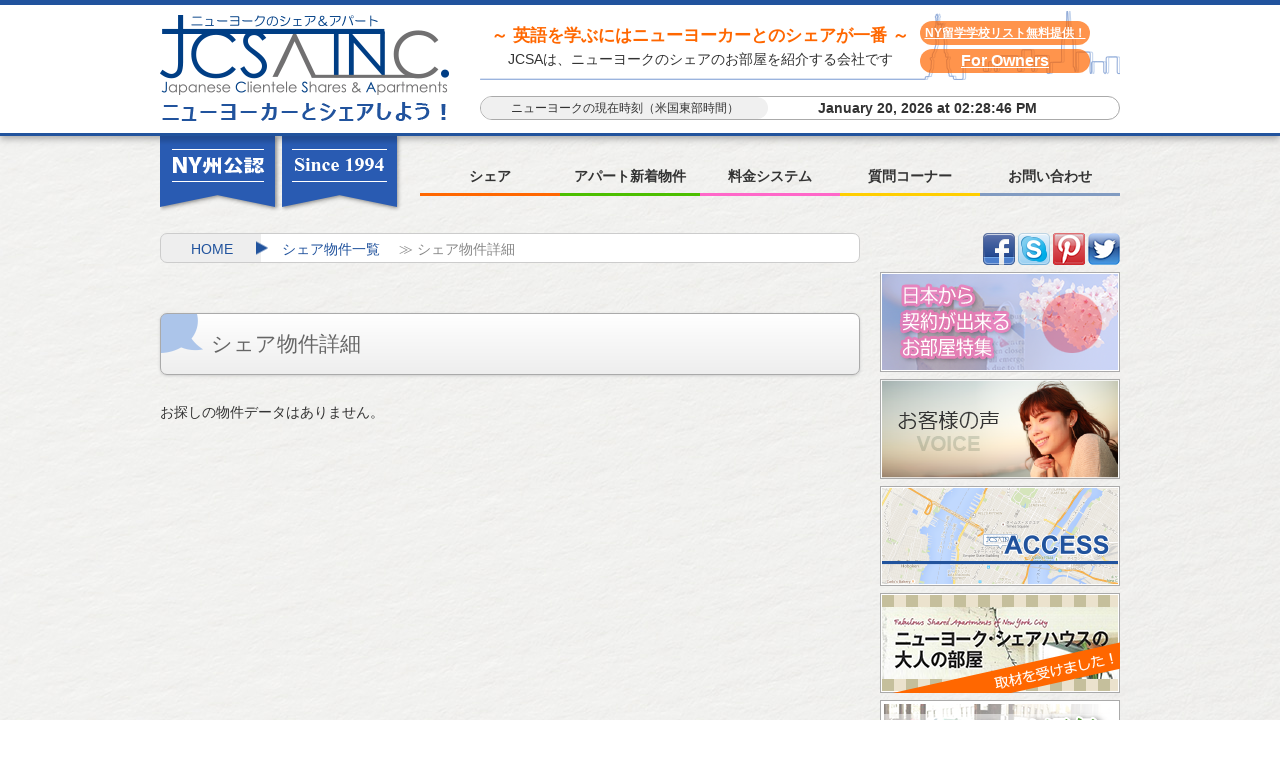

--- FILE ---
content_type: text/html; charset=UTF-8
request_url: http://jcsa.com/share/share_dtl.php?sid=18016
body_size: 4088
content:
<!DOCTYPE html>
<html lang="ja">
<head>
	<meta charset="UTF-8">
	<meta http-equiv="X-UA-Compatible" content="IE=edge">
	<meta name="viewport" content="width=device-width, initial-scale=1.0, user-scalable=0, minimum-scale=1.0, maximum-scale=1.0">
	<meta name="keywords" content="jcsa,アメリカ,ニューヨーク,NY,シェア,ルームシェア,ハウスシェア,share,アパート,apart,賃貸,不動産,物件,留学,出張,学生,住まい,日本人">
	<meta name="description" content="ニューヨークのお部屋探しを強力サポート！ご予算と目的にあった最適なお部屋がすぐに見つかります！留学やルームシェアによる英語学習はもちろん、賃貸に関する情報も。日本人スタッフが様々なニューヨーク生活のご相談に応じます。">
	<link rel="stylesheet" type="text/css" href="../css/style.css?1">
	<link rel="stylesheet" type="text/css" href="../css/jquery.slidemenu.css"/>
	<script type="text/javascript" src="http://ajax.googleapis.com/ajax/libs/jquery/1.7.1/jquery.js"></script>
	<script type="text/javascript" src="../js/jquery.slidemenu.js"></script>
	<script type="text/javascript" src="../js/smartRollover.js"></script>
	<script type="text/javascript" src="../js/jquery.droppy.js"></script>
	<script type="text/javascript" src="../js/ustime.js"></script>
	<script type="text/javascript" src="../js/mail.js"></script>
	
	<script type="text/javascript">
	$("#menu_button").slideMenu({main_contents: "#container"});
	$(function() {
		$("#nav").droppy();
	});
	$(function() {
	//ページ上部へ戻る
	$(".btn_top").click(function () {
		$('html,body').animate({ scrollTop: 0 }, 'fast');
		return false;
	});
	});
	$(function() {
	var topBtn = $('#page-top');	
	topBtn.hide();
	$(window).scroll(function () {
		if ($(this).scrollTop() > 100) {
			topBtn.fadeIn();
		} else {
			topBtn.fadeOut();
		}
	});
    topBtn.click(function () {
		$('body,html').animate({
			scrollTop: 0
		}, 500);
		return false;
    });
	});
	</script>
	<script src="../js/respond.src.js"></script>
	<!--[if lt IE 9]>
	<script src="../js/html5shiv-printshiv.js"></script>
	<![endif]-->
<script>
  (function(i,s,o,g,r,a,m){i['GoogleAnalyticsObject']=r;i[r]=i[r]||function(){
  (i[r].q=i[r].q||[]).push(arguments)},i[r].l=1*new Date();a=s.createElement(o),
  m=s.getElementsByTagName(o)[0];a.async=1;a.src=g;m.parentNode.insertBefore(a,m)
  })(window,document,'script','//www.google-analytics.com/analytics.js','ga');
  ga('create', 'UA-48792319-1', 'jcsa.com');
  ga('send', 'pageview');
</script>
	<title>シェア物件詳細 [JCSA INC.]</title>
</head>
<body onload="getDateET();ClockU();initialize();">
<!--▼FBLikeBoxScript-->

<div id="fb-root"></div>
<script>(function(d, s, id) {
  var js, fjs = d.getElementsByTagName(s)[0];
  if (d.getElementById(id)) return;
  js = d.createElement(s); js.id = id;
  js.src = "//connect.facebook.net/ja_JP/sdk.js#xfbml=1&version=v2.5";
  fjs.parentNode.insertBefore(js, fjs);
}(document, 'script', 'facebook-jssdk'));</script>

<!--▲FBLikeBoxScript-->
<!--▼SPmenu-->
<div id="slidemenu" class="sp" >
  <div id="slidemenu_contents">
    <ul id="slidemenu_list">
      <li><span>MENU</span></li>
			<li><a href="../index.php">HOME</a></li>
			<li><a href="../share/search.php">シェアサーチ</a></li>
			<li><a href="../share/share_new.php">シェア新着物件</a></li>
			<li><a href="../share/share_jp.php">日本から契約可能</a></li>
			<li><a href="../apart/apart_new.php">アパート新着物件</a></li>
			<li><a href="../price_share.php">料金システム（シェア）</a></li>
<!--			<li><a href="../price_apart.php">料金システム（賃貸アパート）</a></li>-->
			<li><a href="../question.php">質問コーナー</a></li>
			<li><a href="../voice.php">お客様の声</a></li>
			<li><a href="../access.php">アクセス</a></li>
			<li><a href="../NY/">ニューヨーク通信</a></li>
			<li><a href="../company.php">会社概要</a></li>
			<li><a href="../policy.php">プライバシーポリシー</a></li>
			<li><a href="../contact/contact.php">お問い合わせ</a></li>
			<li><a href="../owners.php">For Owners</a></li>
			<li><a href="../pdf/ad_201807.pdf">NY留学学校リスト無料提供！</a></li>
    </ul>
  </div>
</div>
<!--▲SPmenu-->
<!--▼container-->
<div id="container">
<!--▼header-->
<header>
	<div id="header" class="clearfix">
		<h1><a href="../index.php"><img class="head_logo" src="../images/head_logo.png" alt="ニューヨークのシェア＆アパート[JCSA INC]" title="ニューヨークのシェア＆アパート[JCSA INC]"></a><br>
		<img class="pc" src="../images/ny_share.png" alt="ニューヨーカーとシェアしよう！" title="ニューヨーカーとシェアしよう！"></h1>
		<div id="head_right" class="pc">
			<h2 id="head_chach">
        <div>
          <span class="ttl">～&nbsp;英語を学ぶにはニューヨーカーとのシェアが一番&nbsp;～</span><br>
          <span class="text">JCSAは、ニューヨークのシェアのお部屋を紹介する会社です</span>
        </div>

        <a id="panf" href="../pdf/ad_201807.pdf" target="_blank">NY留学学校リスト無料提供！</a>
        <a id="owners" href="../owners.php">For Owners</a>

      </h2>
			<p id="ny_time"><span id="ttl">ニューヨークの現在時刻（米国東部時間）</span><span id="ClockU"></span></p>
		</div>
		<nav id="menu_button" class="sp"><img src="../images/sp_menu_btn.png" alt="メニュー"></nav>
	</div>
</header>
<!--▲header-->
<!--▼menu-->
<article id="navi_area" class="pc clearfix">
	<div id="top_item">
		<img src="../images/kounin.png" alt="ニューヨーク州公認" title="ニューヨーク州公認">
		<img src="../images/since.png" alt="Since1994" title="Since1994">
	</div>
	<nav id="globalNavi">
		<ul id="nav" class="clearfix">
			<li><a class="menu01" href="">シェア</a>
        <ul class="long">
    			<li><a href="../share/share_new.php">シェア新着物件</a></li>
    			<li><a href="../share/share_jp.php">日本から契約が出来るお部屋</a></li>
    			<li><a href="../share/search.php">シェアサーチ</a></li>
        </ul>
      </li>
			<li><a class="menu02" href="../apart/apart_new.php">アパート新着物件</a></li>
			<li><a class="menu03" href="../price_share.php">料金システム</a>
<!--
        <ul>
    			<li><a href="../price_share.php">シェア</a></li>
    			<li><a href="../price_apart.php">賃貸アパート</a></li>
        </ul>
-->
      </li>
			<li><a class="menu04" href="../question.php">質問コーナー</a>
				<ul class="long">
					<li><a href="../q_share.php">シェアに関するQ&amp;A</a></li>
					<li><a href="../q_apart.php">賃貸アパートに関するQ&amp;A</a></li>
					<li><a href="../q_life.php">NYでの生活に関するQ&amp;A</a></li>
					<li><a href="../q_system.php">JCSAのシェア紹介システム</a></li>
					<li><a href="../q_outside.php">NY外のエリアから来られる方々へ</a></li>
					<li><a href="../q_area.php">エリア紹介</a></li>
					<li><a href="../q_market.php">家賃相場&amp;間取り図一覧</a></li>
					<li><a href="../q_time.php">通勤&amp;通学にかかる時間</a></li>
				</ul>
			</li>
			<li><a class="menu05" href="../contact/contact.php">お問い合わせ</a></li>
		</ul>
	</nav>
</article>
<!--▲menu-->
<!--▼main_contents-->
<article id="wrap" class="clearfix">
	<article id="main">
	<div id="pankuzu">
		<span><a href="../index.php">HOME</a></span>
		<span><a href="share_list.php">シェア物件一覧</a><span class="pc">&nbsp;≫&nbsp;シェア物件詳細</span></span>
	</div>
	<h2 class="title">シェア物件詳細</h2>
お探しの物件データはありません。	</article>
	<aside>
		<!--▼FBLikeButton-->
		<div id="social_area">
			<div class="fb-like" data-href="http://jcsa.com/" data-width="The pixel width of the plugin" data-height="The pixel height of the plugin" data-colorscheme="light" data-layout="button_count" data-action="like" data-show-faces="true" data-send="false">
			</div><a href="https://www.facebook.com/JCSAinc" target="_blank"><img src="../images/fb_icon.png"></a><a href="#"><img src="../images/sk_icon.png"></a><a href="http://www.pinterest.com/jcsainc/"><img src="../images/pin_icon.png"></a><a href="https://twitter.com/jcsanewyork"><img src="../images/twitter_icon.png"></a>
		</div>
		<!--▲FBLikeButton-->
		<a href="../share/share_jp.php"><img class="side_bnr first" src="../images/bnr_japan.png" alt="日本から契約が出来るお部屋特集" title="日本から契約が出来るお部屋特集"></a>
		<a href="../voice.php"><img class="side_bnr" src="../images/bnr_voice.png" alt="お客様の声" title="お客様の声"></a>
		<a href="../access.php"><img class="side_bnr" src="../images/bnr_access.png" alt="アクセス" title="アクセス"></a>
		<a href="http://www.jcsa.com/NY/?p=5508"><img class="side_bnr" src="../images/bnr_book.png" alt="ニューヨーク・シェアハウスの大人の部屋" title="ニューヨーク・シェアハウスの大人の部屋"></a>
		<a href="../NY/"><img class="side_bnr" src="../images/bnr_nycommu.png" alt="ニューヨーク通信" title="ニューヨーク通信"></a>
		<div id="bnr_contact">
			<span>212-989-1234<br>
				<script type="text/javascript">
				//<!--
					mail("jcsa")
				// -->
				</script>
			</span>
			<a href="../contact/contact.php"><img src="../images/side_contact_btn.png"></a>
		</div>
		<a class="even" href="../company.php"><img class="side_bnr" src="../images/bnr_fromj_line.png" alt="日本からはLINE ID: jcsainc" title="日本からはLINE ID: jcsainc"></a>
    <!--
		<a href="../owners.php"><img class="pc" src="../images/bnr_forowners.png" alt="For Owners" title="For Owners"></a>
    -->

<!--▼FBLikeBox-->
<!--▲FBLikeBox-->
	</aside>
</article>
<!--▲main_contents-->
<!--▼footer-->
<footer>
	<div>
		<p id="logo"><a href="../"><img src="../images/footer_logo.png" alt="" title=""></a></p>
		<p id="menu" class="pc">
			｜<a href="../index.php">HOME</a>｜
			<a href="../share/search.php">シェアサーチ</a>｜
			<a href="../share/share_new.php">シェア新着物件</a>｜
			<a href="../apart/apart_new.php">アパート新着物件</a>｜
			<a href="../question.php">質問コーナー</a>｜
			<a href="../NY/">ニューヨーク通信</a>｜<br>
			｜<a href="../company.php">会社概要</a>｜
			<a href="../policy.php">プライバシーポリシー</a>｜
			<a href="../contact/contact.php">お問い合わせ</a>｜
			<a href="../owners.php">For Owners</a>｜
		</p>
		<p id="add">31 West 34th street, Suite7117(7FL) New York, NY 10001<br>Tel: 212-989-1234<br>Email: 
			<script type="text/javascript">
			//<!--
				mail("jcsa")
			// -->
			</script>
		</p>
		<p id="foot_navi_btn" class="clearfix sp">
			<a href="../index.php">■HOMEへ戻る</a>
			<a class="btn_top">▲トップへ戻る</a>
		</p>
    <p id="foot_comment" class="pc">All information regarding apartments and properties on www.jcsa.com is from sources deemed reliable. It is submitted subject to errors, omissions, change of price, commission or conditions, or withdrawal without notice. Photographs, descriptions and information about the rentals reflect conditions at the time the photographs were taken or the descriptions or information obtained. All dimensions and surfaces are approximate.</p>

		<p id="copy" class="pc">copyright&copy; 2013 JCSA Inc. Allrights Reserved.</p>
		<p id="copy" class="sp">&copy; 2013 JCSA Inc.</p>
	</div>
</footer>
<!--▲footer-->
</div>
<p id="page-top" class="pc"><a href="#">PAGE TOP</a></p>
<!--▲container-->
</body>
</html>


--- FILE ---
content_type: text/css
request_url: http://jcsa.com/css/style.css?1
body_size: 8292
content:
/* charset */
@charset "utf-8";
@import url('nivo-slider.css');
@import url('default.css');

* {margin:0; padding:0; }
* { box-sizing : border-box; }
* { -moz-box-sizing : border-box; }
* { -webkit-box-sizing : border-box; }

html { font-size: 62.5%; }
body {
	background:url(../images/bg01.jpg);
	font-size:14px;
	font-size:1.4rem;
	line-height:1.5rem;
	font-family: Verdana,Arial,"メイリオ",Meiryo,"ヒラギノ角ゴPro W3","Hiragino Kaku Gothic Pro","ＭＳ Ｐゴシック",sans-serif;
	color:#333;
}

header, fotter, article, aside {display:block;}
img {border:0px; vertical-align:bottom;}
ul{list-style-type:none;}
input[type="text"],
input[type="password"],
textarea, select {
	margin:3px;
	padding:3px 5px;
	border:1px solid #aaa;
	border-radius:3px;
	-moz-border-radius:3px;
	-webkit-border-radius:3px;
	box-shadow:0 0 3px #ddd inset;
	vertical-align:middle;
}

.clearfix:after{
    content: "."; 
    display: block; 
    height: 0; 
    font-size:0;	
    clear: both; 
	visibility:hidden;
}
.clearfix{display: inline-block;} 
* html .clearfix{height: 1%;}
.clearfix{display:block;}
}
.clearfix{display:block;}

.clear {clear:both;}
.err {color:#ff3333;}
.red {color:#cc0000;}
.blue {color:#3366ee;}
.success {color:#307bc0;}
.center{text-align:center;}
.left{text-align:left;}
.right{text-align:right;}
.fleft{float:left;}
.fright{float:right;}
.disc {list-style-type:disc; margin-left:1em;}
.sp {display:none;}
.sp_b {display:none;}
.w60 {width:60px;}
.w80 {width:80px;}
.w120 {width:120px;}
.w200 {width:200px;}
.w300 {width:300px;}
.w460 {width:460px;}
.h100 {height:100px;}
.h200 {height:200px;}
.mb50 {margin-bottom:50px;}
.mt30 {margin-top:30px;}
.mt50 {margin-top:50px;}
.mb30 {margin-bottom:30px;}
.mb20 {margin-bottom:20px;}
.mb10 {margin-bottom:10px;}
.fs12 {font-size:12px; font-size:1.2rem;}
.fs20 {font-size:20px; font-size:2rem;}


/********header********/
header {
	text-align:center;
	border-top: 5px solid #21539d;
	border-bottom: 3px solid #21539d;
	box-sizing:border-box;
	background:#fff;
	box-shadow: 0 3px 7px #aaa;
	-moz-box-shadow: 0 3px 7px #aaa;
	-webkit-box-shadow: 0 3px 7px #aaa;
}

div#header {
	position:relative;
	margin:0 auto;
	padding-top:10px;
	width:960px;
	height:128px;
	text-align:left;
}

div#header div#head_right {
	position:absolute;
	right:0px;
	bottom:13px;
	width:640px;
}


div#head_right h2#head_chach {
	position:relative;
	height:70px;
	background:url(../images/head_bgimg.png) no-repeat bottom left;
	font-size:17px;
	font-size:1.7rem;
	font-weight:bold;
	line-height:36px;
	color:#ff6700;
	vertical-align:bottom;
}

div#head_right h2#head_chach div {
	position:absolute;
	bottom:10px;
	width:440px;
  text-align:center;
	line-height:1.4em;
}

div#head_right h2#head_chach span.text {
  font-size:14px;
  font-weight:normal;
  color:#333;
}


div#head_right h2#head_chach a#panf {
	position:absolute;
  right:30px;
  top:10px;
  display:inline-block;
  font-size:11.5px;
  font-size:1.15rem;
  line-height:24px;
  padding:0;
  width:170px;
  background:rgba(255,103,0,0.7);
  border-radius:12px;
  color:#fff;
  text-align:center;
}


div#head_right h2#head_chach a#owners {
	position:absolute;
  right:30px;
  bottom:8px;
  display:inline-block;
  font-size:16px;
  font-size:1.6rem;
  line-height:24px;
  padding:0;
  width:170px;
  background:rgba(255,103,0,0.7);
  border-radius:12px;
  color:#fff;
  text-align:center;
}

div#head_right h2#head_chach a:hover {
  background:rgba(255,103,0,1);
}


#ny_time {
	margin-top:15px;
	width:640px;
	height:24px;
	line-height:22px;
	border:1px solid #aaa;
	border-radius:12px;
	-moz-border-radius:12px;
	-webkit-border-radius:12px;
	vertical-align:top;
}

#ny_time #ttl {
	display:inline-block;
	width:45%;
	height:22px;
	border-radius:11px;
	-moz-border-radius:11px;
	-webkit-border-radius:11px;
	text-align:center;
	font-size:12px;
	font-size:1.2rem;
	background:#f0f0f0;
	vertical-align:top;
}

#ny_time #ClockU {
	display:inline-block;
	width:50%;
	text-align:center;
	font-weight:bold;
}

/********navi********/

#navi_area {
	margin:0 auto;
	width:960px;
}

#navi_area img {
	float:left;
	margin-top:-20px;
}

#globalNavi	{
	margin-top:20px;
	text-align:center;
}

#nav { 
	position:relative;
	float:right;
	width:700px;
}
#nav li {
	float:left;
	position:relative;
}

#nav li a {
	display:block;
	width:140px;
	height:40px;
	box-sizing:border-box;
	font-weight:bold;
	text-decoration:none;
	line-height:40px;
	color:#333;
}

#nav li a:hover {
	color:#888;
}

#nav li a.menu01 {
	border-bottom:3px solid #ff6700;
}
#nav li a.menu02 {
	border-bottom:3px solid #4cbf00;
}
#nav li a.menu03 {
	border-bottom:3px solid #ff67c9;
}
#nav li a.menu04 {
	border-bottom:3px solid #ffce00;
}
#nav li a.menu05 {
	border-bottom:3px solid #819bc1;
}

#nav ul { display: none; position: absolute; top: 40px; left: 0; }
* html #nav ul { line-height: 0; }
#nav ul li { float: none; }

#nav ul {
	width: 140px;
	box-shadow:0 2px 3px #e0e0e0;
	-moz-box-shadow:0 2px 3px #e0e0e0;
	-webkit-box-shadow:0 2px 3px #e0e0e0;
}

#nav ul li a { 
	display: block;
	padding-left:20px;
	width: 140px;
	height:40px;
	background:#21539d;
	color: #FFF;
	border-bottom: 1px solid #184b87;
	zoom: 1;
	line-height: 40px;
	text-align:left;
}


#nav ul.long,
#nav ul.long li a { 
	width: 280px;
}

#nav ul a:hover { 
	background:#295bb2;
	color:#f0f0f0;
}

/********middle********/

article#wrap {
	margin:0 auto;
	padding: 20px 0 50px;
	width:960px;
}

#slider_area {
	position:relative;
	width:960px;
	height:300px;
	margin:0 auto 30px;
	padding:0;
	/*background:url(../images/mainimg_bg.png);*/
	/*border:1px solid #184b87;*/
	overflow:hidden;
	box-sizing:border-box;
}

.slider-wrapper {
	width:960px;
	height:300px;
	margin-right: auto;
	margin-left: auto;
	overflow:hidden;
}

/********bottom_btn********/

#bottom_btn {
  position:fixed;
  left:0;
  bottom:-110px;
  width:100%;
  height:110px;
  background:rgba(0, 0, 0, 0.5);
  z-index:100;
  text-align:center;
}

#bottom_btn a {
  display:inline-block;
  margin-top:15px;
  font-size:24px;
  font-size:2.4rem;
  line-height:60px;
  padding:0 1em;
  background:#295bb2;
  border:3px solid #fff;
  border-radius:8px;
  color:#fff;
  text-decoration:none;
  box-shadow:2px 2px 2px #555;
}

#bottom_btn a:hover {
  color:#ffce00;
}

/********page-top********/

#page-top {
	position: fixed;
	bottom: 20px;
	right: 20px;
  z-index:101;
}
#page-top a {
	background: #184b87;
	text-decoration: none;
	color: #fff;
	width: 100px;
	padding: 30px 0;
	text-align: center;
	display: block;
	border-radius: 5px;
	-webkit-border-radius: 5px;
	-moz-border-radius: 5px;
}
#page-top a:hover {
	text-decoration: none;
	background: #295bb2;
}


/********main********/

article#main {
	float:left;
	width:700px;
	margin-right:20px;
}

#pankuzu {
	margin-bottom:50px;
	height:30px;
	line-height:30px;
	border:1px solid #ccc;
	border-radius:7px;
	-moz-border-radius:7px;
	-webkit-border-radius:7px;
	background:url(../images/pankuzu_bg.png) #fff no-repeat left;
}

#pankuzu span {
	margin: 0 15px;
	color:#888;
}

#pankuzu span:first-child {
	margin: 0 30px;
}

#pankuzu span a {
	color:#21539d;
	text-decoration:none;
}

h2.title {
	margin-bottom:30px;
	line-height:60px;
	padding-left:50px;
	border:1px solid #aaa;
	border-radius:7px;
	-moz-border-radius:7px;
	-webkit-border-radius:7px;
	background:url(../images/h2bg.png) no-repeat, -moz-linear-gradient(top, #fff, #eee);
	background:url(../images/h2bg.png) no-repeat, -ms-linear-gradient(top, #fff, #eee);
	background:url(../images/h2bg.png) no-repeat, -webkit-gradient(linear, left top, left bottom, from(#fff), to(#eee));
	box-shadow:0 1px 3px #ccc;
	-moz-box-shadow:0 1px 3px #ccc;
	-webkit-box-shadow:0 1px 3px #ccc;
 	font-weight:normal;
	color:#666;
}

article#main section {
 margin-bottom:30px;
}

.atten_mess {
  background:#fff;
  padding:10px 15px;
  font-size:16px;
  line-height:1.6em;
  color:#550000;
}

/********top********/

.top_sec1,
.top_sec2 {
	margin-bottom:5px;
	width:700px;
	height:60px;
	padding-left:70px;
	font-size:18px;
	font-size:1.8rem;
	line-height:45px;
}

.top_sec1 {
	background:url(../images/top_sec1_ttlbg.png) no-repeat;
}

.top_sec2 {
	background:url(../images/top_sec2_ttlbg.png) no-repeat;
}

.osusume_share div {
	float:left;
	margin-left:11px;
	width:226px;
	height:286px;
	border:1px solid #aaa;
}

.osusume_share div img.width {
	width:224px;
}

.osusume_share div img.height {
	height:168px;
}

.osusume_apart div img.width {
	width:180px;
}

.osusume_apart div img.height {
	height:135px;
}

.pup_s1 {
	/*border-left:3px solid #ff6700;*/
	/*background:#295bb2;*/
	border-left:5px solid #555;
	background:#888;
	padding:1px 1px 1px 8px;
	font-size:12px;
	font-size:1.2rem;
	font-weight:bold;
	color:#fff;
}
.pup_s1 span {
	line-height:23px;
}
.pup_s1 img {
	float:right;
}

.pup_s2 {
	padding:8px;
	font-size:12px;
	font-size:1.2rem;
}

.osusume_share div:first-child {
	margin-left:0px;
}

.osusume_apart div {
	float:left;
	margin-left:10px;
	width:345px;
	height:162px;
	border:1px solid #aaa;
}
.osusume_apart div:first-child {
	margin-left:0;
}

.osusume_apart div .img_a {
	float:left;
}
.osusume_apart div .memo_a {
	float:left;
	margin:0;
	width:163px;
	max-height:131px;
	border:none;
	padding:8px;
	padding-top:10px;
	font-size:12px;
	font-size:1.2rem;
}


#top_sec3 {
	border-top:1px solid #aaa;
	border-bottom:1px solid #aaa;
	padding: 15px 0;
}

.top_com {
	float:right;
	width:485px;
	border-left:3px solid #ffce00;
	padding-left:15px;
	line-height:1.4em;
}

.top_sec4 {
	margin-top:-20px;
	width:700px;
	height:110px;
	background:url(../images/top_sec4_ttlbg.png);
	padding-top:83px;
	padding-left:65px;
}

.top_info {
	display:block;
	width:700px;
	height:230px;
	padding:10px;
	overflow:auto;
}

.top_info li {
	padding:7px;
}

.top_info li span {
	position:relative;
	display:inline-block;
	margin-right:20px;
	padding-left:10px;
	width:140px;
	height:22px;
	line-height:20px;
	border:1px solid #aaa;
	border-radius:12px;
	-moz-border-radius:12px;
	-webkit-border-radius:12px;
	background:#fff;
	font-size:14px;
	font-size:1.4rem;
	text-align:center;
	vertical-align:top;
}

.top_info li span img {
	position:absolute;
	top:3px;
	left:3px;
}

/********QandA********/

.q_ttl_list li a {
	display:block;
	margin-bottom:10px;
	padding:20px 25px;
	border:1px solid #aaa;
	border-left:5px solid #acc5ea;
	background: #fff;
	text-decoration:none;
	color:#888;
	font-weight:bold;
}

.q_ttl_list li a:hover {
	background:#fafafa;
	color:#ff6700;
}



ul.q_list {
	list-style-type:disc;
	list-style-image:url(../images/q.png);
	list-style-position:inside;
	margin-bottom:50px;
}

.q_list li {
	padding:10px 0;
	padding-left:15px;
	border-bottom: 1px dotted #aaa;
	line-height:1.6em;
}

.q_list a {
	text-decoration:none;
	color:#333;
}

.q_list a:hover {
	color:#295bb2;
	text-dekoration:underline;
}

.qa_area {
	position:relative;
	margin-bottom:30px;
	border-top:3px solid #ccc;
	background:#fff;
	box-shadow:1px 1px 3px #aaa;
	-miz-box-shadow:1px 1px 3px #aaa;
	-webkit-box-shadow:1px 1px 3px #aaa;
	padding:20px 25px;
	line-height:1.5em;
}

.qa_area a {
	position:absolute;
	top:-30px;
}

.qa_area h3 {
	line-height:2em;
	border-bottom:1px solid #aaa;
	margin-bottom:10px;
	padding-left:15px;
	color:#295bb2;
}

.qa_area p {
	margin-bottom:10px;
	paddng: 0 15px;
}

.qa_area p span {
	font-weight:bold;
	color:#295bb2;
}

.sec_type1 {
	padding:40px 30px;
	border:1px solid #aaa;
	border-radius:10px;
	-moz-border-radius:10px;
	-webkit-border-radius:10px;
	background:#fff;
	line-height:1.5em;
}

.sec_type1 p {
	margin-bottom:20px;
}

.sec_type1 p.add {
	margin-top:10px;
	font-weight:bold;
}


.flow {
	position:relative;
	margin-bottom:40px;
	padding:20px;
	border:8px solid #8badd6;
	background:#fff;
	line-height:1.8em;
}

.flow p.num {
	position:absolute;
	top:-8px;
	left:-8px;
	width:40px;
	height:40px;
	background:#8badd6;
	line-height:40px;
	font-size:18px;
	font-size:1.8rem;
	font-weight:bold;
	color:#fff;
	text-align:center;
}

.flow img.icon {
	float:left;
}

.flow img.yaji {
	position:absolute;
	bottom:-28px;
	left:30px;
}

.flow p.com {
	float:left;
	margin-top:10px;
	margin-left:30px;
	display:inline-block;
	width:460px;
	font-size:18px;
	font-size:1.8rem;
	line-height:1.5em;
}

.flow p.sub {
	float:left;
	margin-top:10px;
	margin-left:30px;
	width:460px;
	padding:7px 10px;
	border:1px solid #ccc;
	background:#f0f0f0;
	font-size:12px;
	font-size:1.2rem;
	line-height:1.5em;
}

.flow p.last {
	text-align:center;
	font-size:18px;
	font-size:1.8rem;
}

.flow p.last a {
	text-decoration:none;
	color:#295bb2;
}

.flow p.last a:hover {
	color:#ff6700;
}

.pop1 {
	padding:20px 30px;
	border-top:7px double #729bc4;
	border-right:7px double #21539d;
	border-bottom:7px double #4175bf;
	border-left:7px double #4575af;
	border-image:url("../images/border_pop.png") 12 / 12px round;
	-moz-border-image:url("../images/border_pop.png") 12 / 12px round;
	-webkit-border-image:url("../images/border_pop.png") 12 / 12px round;
	-o-border-image:url("../images/border_pop.png") 12 / 12px round;
	-ms-border-image:url("../images/border_pop.png") 12 / 12px round;
	line-height:1.5em;
}

.pop1 p {
	margin-top:20px;
}

h3.sub {
	margin-bottom:15px;
	padding-left:20px;
	border-bottom:1px dotted #aaa;
	line-height:2em;
}

h3.sub.mb0 {
	margin-bottom:0;
}

.chara li {
	margin-left:30px;
	list-style-type:none;
	background:url(../images/chara_icon.png) no-repeat 0 8px;
	text-indent:45px;
	font-size:18px;
	font-size:1.8rem;
	line-height:2.5em;
	vertical-align:middle;
}

.sys_flow {
	position:relative;
	float:left;
	margin-bottom:40px;
	width:335px;
	min-height:260px;
	padding:15px;
	border:8px solid #8badd6;
	background:#fff;
}

.sys_flow:nth-child(1),
.sys_flow:nth-child(2) {
  height:295px;
}

.sys_flow:nth-child(4),
.sys_flow:nth-child(5) {
  height:340px;
}

.sys_flow:nth-child(6),
.sys_flow:nth-child(7) {
  height:415px;
}

.sys_flow:nth-child(9),
.sys_flow:nth-child(10) {
  height:310px;
}

.flow_title {
	margin-bottom:10px;
	padding-left:10px;
	background:#295bb2;
	font-size:12px;
	font-size:1.2erm;
  fotn-weight:normal;
	line-height:2em;
	color:#fff;
}

.flow_title span {
	color:#ffae00;
	font-size:16px;
	font-size:1.6erm;
  font-weight:bold;
}

.sys_flow ul {
	list-style-type:disc;
	line-height:1.5em;
	margin-left:1em;
}

.sys_flow.left_side {
	margin-right:30px;
}

.sys_flow img.yaji_r {
	position:absolute;
	top:30px;
	right:-28px;
}
.sys_flow img.yaji_l {
	position:absolute;
	top:30px;
	left:-28px;
}

.sys_flow img.yaji_b {
	position:absolute;
	bottom:-28px;
	right:30px;
}

.sys_flow img.yaji_b2 {
	position:absolute;
	bottom:-28px;
	left:30px;
}

.fl_bold {
  font-size:17px;
  font-size:1.7rem;
  font-weight:bold;
  color:#497ac1;
  text-align:center;
}


.contact_link a {
	display:inline-block;
	margin:20px auto 10px;
	padding:7px 40px;
	border:5px solid #497ac1;
	border-radius:10px;
	-moz-border-radius:10px;
	-webkit-border-radius:10px;
	background:#fff;
	box-shadow:1px 1px 3px #aaa;
	-moz-box-shadow:1px 1px 3px #aaa;
	-ms-box-shadow:1px 1px 3px #aaa;
	-webkit-box-shadow:1px 1px 3px #aaa;
	text-decoration:none;
	color:#21539d;
}

.price_list {
	margin-top:30px;
	border-collapse:collapse;
	border:1px solid #ccc;
  width:100%;
  background:#fff;
}

.price_list.mtb10 {
  margin-top:10px;
  margin-bottom:5px;
}

.price_list th,
.price_list td {
	border:1px solid #ccc;
}

.price_list th {
	font-size:12px;
	font-size:1.2rem;
	color:#666;
}

.price_list th.th1 {
	background:#eee;
	padding:2px;
}

.price_list th.typeA {
	background:#d8ffd1;
}
.price_list th.typeB {
	background:#f0ece8;
}
.price_list th.typeC {
	background:#c7e9f0;
}
.price_list th.typeD {
	background:#d6ddfc;
}

.price_list th.th2 {
	padding:0 10px;
	background:#f5f5f5;
	text-align:left;
	height:60px;
}

.price_list th.th2 span {
	font-weight:normal;
}

.price_list td {
	padding:10px;
}

.plist_com {
	margin-top:10px;
	font-size:12px;
	font-size:1.2rem;
}

.apart_ex {
	border-bottom:1px solid #ccc;
	margin-top:10px;
	margin-bottom:0;
	padding:10px 10px 20px;
}

.apart_ex:first-child {
	border-top:1px solid #ccc;
}

.apart_ex div {
	float:left;
}

.apart_ex div.com {
	margin-right:10px;
	width:454px;
}

.apart_ex div.last {
	margin-right:0;
	width:100%;
}

.apart_ex div.com span {
	display:inline-block;
	margin-bottom:5px;
	padding:0 20px;
	height:20px;
	line-heihgt:20px;
	border-radius:10px;
	-moz-border-radius:10px;
	-weblit-border-radius:10px;
	background:#888;
	color:#fff;
	font-weight:bold;
	text-align:center;
}

.apart_ex div.photo {
	padding-left:10px;
	width:150px;
	border-left:1px solid #ccc;
	height:140px;
}

.time_list {
	width:100%;
	border-collapse:collapse;
}

.time_list th,
.time_list td {
	border:2px solid #fff;
}

.time_list th.th1 {
	background:#aaa;
	padding:2px;
	color:#fff;
}

.time_list th.th2 {
	padding:0 10px;
	background:#d6ddfc;
	width:120px;
	min-height:40px;
}
.time_list th.th3 {
	padding:0 10px;
	background:#dbe7fc;
	min-height:40px;
}

.time_list td ul {
	margin-bottom:10px;
	margin-left:20px;
}

.time_list p {
	margin:0;
	text-indent:0;
	font-weight:bold;
}

.time_list td.td2 {
	padding:10px 20px;
	background:#edf0f9;
	vertical-align:top;
}

.time_list td.td3 {
	padding:10px 20px;
	background:#f0f5fc;
	vertical-align:top;
}

#map_area {
	position:relative;
	width:700px;
	height:953px;
	background:url(../images/area_map.png) no-repeat;
}

.map_com {
	width:280px;
	margin-bottom:10px;
	background:#83724c;
	box-shadow:1px 1px 3px #aaa;
	-mox-box-shadow:1px 1px 3px #aaa;
	-webkit-box-shadow:1px 1px 3px #aaa;
	color:#fff;
}

.map_com .ttl  {
	padding:3px 10px;
	background:#5b4a2a;
	font-weight:bold;
}

.map_com .com  {
	padding:7px;
	font-size:10px;
	font-size:1rem;
	line-height:1.2em;
}

.point1 { position:absolute; top:175px; left:86px; }
.point2 { position:absolute; top:262px; left:145px; }
.point3 { position:absolute; top:331px; left:197px; }
.point4 { position:absolute; top:331px; left:94px; }
.point5 { position:absolute; top:410px; left:197px; }
.point6 { position:absolute; top:410px; left:94px; }
.point7 { position:absolute; top:458px; left:124px; }
.point8 { position:absolute; top:458px; left:200px; }
.point9 { position:absolute; top:503px; left:227px; }
.point10 { position:absolute; top:503px; left:124px; }
.point11 { position:absolute; top:550px; left:217px; }
.point12 { position:absolute; top:550px; left:142px; }
.point13 { position:absolute; top:606px; left:176px; }

.point14 { position:absolute; top:340px; left:300px; }
.point15 { position:absolute; top:385px; left:280px; }
.point16 { position:absolute; top:385px; left:330px; }
.point17 { position:absolute; top:385px; left:380px; }
.point18 { position:absolute; top:340px; left:420px; }
.point19 { position:absolute; top:365px; left:463px; }
.point20 { position:absolute; top:385px; left:510px; }
.point21 { position:absolute; top:385px; left:560px; }
.point22 { position:absolute; top:295px; left:494px; }

.point23 { position:absolute; top:518px; left:305px; }
.point24 { position:absolute; top:470px; left:295px; }
.point25 { position:absolute; top:640px; left:330px; }
.point26 { position:absolute; top:590px; left:290px; }
.point27 { position:absolute; top:640px; left:265px; }
.point28 { position:absolute; top:692px; left:345px; }
.point29 { position:absolute; top:692px; left:265px; }
.point30 { position:absolute; top:610px; left:350px; }
.point31 { position:absolute; top:610px; left:415px; }
.point32 { position:absolute; top:705px; left:460px; }
.point33 { position:absolute; top:769px; left:350px; }
.point34 { position:absolute; top:815px; left:315px; }

.point35 { position:absolute; top:518px; left:400px; }

/********price********/

.main_comment {
  font-size:16px;
  font-size:1.6rem;
  line-height:1.5em;
  margin-bottom:30px;
  text-align:left;
}

.price_table {
  width:100%;
  border-collapse:collapse;
  border:1px solid #ccc;
  background:#fff;
  margin-top:10px;
  margin-bottom:5px;
}

.price_table th,
.price_table td {
  border:1px solid #ccc;
  padding:10px;
}

.price_table th {
  background:#f0f0f0;
  color:#888;
}

.price_table td {
  text-align:left;
  line-height:1.4em;
}

.price_table td.type {
  white-space: nowrap;
}

#price_flow li {
  display:block;
  position:relative;
  list-style-type:decimal;
  margin-bottom:20px;
  border:2px solid #8badd6;
  padding:20px;
}

/********access********/

.circle_og {
  display:inline-block;
  margin:0 2px;
  width:1.6em;
  line-height:1.6em;
  border-radius:.8em;
  background:#ff9000;
  font-weight:bold;
  color:#fff;
  text-align:center;
}

.circle_yl {
  display:inline-block;
  margin:0 2px;
  width:1.6em;
  line-height:1.6em;
  border-radius:.8em;
  background:#ffe402;
  font-weight:bold;
  color:#555;
  text-align:center;
}

#acc_img {
  border:1px solid #ccc;
  margin-bottom:30px;
}

#access_list:after {
  content: "";
  display: block;
  clear: both;
}

#access_list li {
  display:block;
  position:relative;
  float:left;
  width:342px;
  height:228px;
  margin-bottom:35px;
}

#access_list li:nth-child(even) {
  margin-left:15px;
}

#access_list li p {
  position:absolute;
  bottom:-20px;
  left:10px;
  width:322px;
  padding:5px 10px;
  background-color: rgba(51,51,51,0.6);
  border:1px solid #888;
  font-size:11px;
  font-size:1.1rem;
  color:#fff;
}

#access_list li .num {
  position:absolute;
  top:0;
  left:0;
  display:block;
  width:1.5em;
  line-height:1.5em;
  text-align:center;
  font-size:18px;
  font-size:1.8rem;
  background:#555;
  color:#fff;
}

#access_list #access_last {
  border:3px solid #21539d;
  background:#fff;
  text-align:center;
  padding:45px;
}

#access_list #access_last div {
  display:inline-block;
  margin:0 auto;
  margin-top:10px;
  line-height:1.5em;
  text-align:left;
}

/********voice********/

#blog_link {
  margin-bottom:30px;
}

#blog_link li {
  display:block;
  width:342px;
  float:left;
}

#blog_link li:nth-child(2) {
  margin-left:16px;
}

#voice li {
  display:block;
  background:#fff;
  border:1px solid #ddd;
  margin-bottom:30px;
  text-align:left;
}

#voice li p {
  padding:20px;
  line-height:1.6em;
}

#voice li .status {
  border-top:1px solid #ddd;
  background:#fafafa;
  text-align:right;
  padding:10px 20px;
  color:#888;
}


/********contact********/

.form_list {
	margin-bottom:20px;
}

.form_list li {
	clear:right;
	display:block;
	padding:5px 0;
	padding-left:10px;
	margin-bottom:7px;
	line-height:1.6em;
	border-left:5px solid #aaa;
	background:#e5e5e5;
	overflow:auto;
	vertical-align:middle;
}

.form_list span.ttl {
	display:inline-block;
	width:200px;
	vertical-align:middle;
}

.form_list p {
	padding:0;
	float:right;
	width:470px;
}

.form_com {
	text-align:right;
}

.submit_area {
	margin-top:20px;
	margin-bottom:40px;
	border-top:1px solid #aaa;
	border-bottom:1px solid #aaa;
	padding:20px;
	text-align:center;
}

.submit_area input[type="submit"] {
	padding:8px 40px;
	border:5px solid #497ac1;
	border-radius:10px;
	-moz-border-radius:10px;
	-webkit-border-radius:10px;
	background:#fff;
	box-shadow:1px 1px 3px #aaa;
	-moz-box-shadow:1px 1px 3px #aaa;
	-ms-box-shadow:1px 1px 3px #aaa;
	-webkit-box-shadow:1px 1px 3px #aaa;
	font-size:16px;
	font-size:1.6rem;
	color:#21539d;
}

.submit_area input[type="submit"]:hover {
	color:#ff6700;
}

.mess_area {
	margin-bottom:100px;
	padding:25px 50px;
	border:1px solid #ccc;
	border-radius:8px;
	-moz-border-radius:8px;
	-webkit-border-radius:8px;
	background:#e5e5e5;
}

.mess_area div {
	padding:40px 30px;
	border:1px solid #ccc;
	border-radius:5px;
	-moz-border-radius:5px;
	-webkit-border-radius:5px;
	background:#fff;
	text-align:left;
	line-height:1.8em;
}

.mess_link {
	margin-top:30px;
	text-align:center;
}

.mess_link a {
	display:inline-block;
	margin:5px;
	padding:7px 40px;
	border:5px solid #497ac1;
	border-radius:10px;
	-moz-border-radius:10px;
	-webkit-border-radius:10px;
	background:#fff;
	box-shadow:1px 1px 3px #aaa;
	-moz-box-shadow:1px 1px 3px #aaa;
	-ms-box-shadow:1px 1px 3px #aaa;
	-webkit-box-shadow:1px 1px 3px #aaa;
	text-decoration:none;
	line-height:1em;
	color:#21539d;
}

/********search********/

.search_box {
	margin:40px 0;
	padding:15px 20px 25px;
	border:1px solid #7ca1d6;
	border-radius:8px;
	-moz-border-radius:8px;
	-webkit-border-radius:8px;
	background:#fff;
}

.search_box h3 {
	margin-bottom:15px;
	padding:8px 10px;
	border-bottom:1px solid #ccc;
	color:#21539d;
}

.search_submit input[type="submit"] {
	padding:3px 20px;
	border:3px solid #497ac1;
	border-radius:5px;
	-moz-border-radius:5px;
	-webkit-border-radius:5px;
	background:#fff;
	box-shadow:1px 1px 3px #aaa;
	-moz-box-shadow:1px 1px 3px #aaa;
	-ms-box-shadow:1px 1px 3px #aaa;
	-webkit-box-shadow:1px 1px 3px #aaa;
	font-weight:bold;
	color:#21539d;
}

.search_submit input[type="submit"]:hover {
	color:#ff6700;
}


#map_img {
	display:inline-block;
	float:left;
	margin-right:15px;
}

#map_list {
	float:left;
	width:230px;
	font-size:12px;
	font-size:1.2rem;
	line-height:1.8em;
}

#map_list p {
	margin:10px 0 5px;
	background:#aaa;
	padding-left:10px;
	color:#fff;
}

.search_box table {
	margin:15px 0 20px;
	width:100%;
	border:1px solid #ccc;
	border-collapse:collapse;
}

.search_box th,
.search_box td {
	border:1px solid #ccc;
	padding:10px 20px;
}

.search_box th {
	height:50px;
	background:#f9f9f9;
}

/********list********/

.list_tbl {
	margin-top:15px;
	margin-bottom:15px;
	border:1px solid #ccc;
	border-collapse:collapse;
	width:100%;
	font-size:11px;
	font-size:1.1rem;
	line-height:1.6em;
}

.list_tbl tr:nth-child(odd) {
	background:#f5f5f5;
}

.list_tbl tr:nth-child(even) {
	background:#fff;
}

.list_tbl th,
.list_tbl td {
	border:1px solid #ccc;
}

.list_tbl th {
	padding:3px;
	background:#eee;
}

.list_tbl td {
	padding:5px;
}

.dtl_link {
	display:inline-block;
	padding:5px;
	border:1px solid #aaa;
	border-radius:3px;
	-moz-border-radius:3px;
	-webkit-border-radius:3px;
	background:-moz-linear-gradient(top, #fff, #ddd);
	background:-ms-linear-gradient(top, #fff, #ddd);
	background:-webkit-gradient(linear, left top, left bottom, from(#fff), to(#ddd));
	-moz-box-shadow:1px 1px 2px #ccc;
	-weblit-box-shadow:1px 1px 2px #ccc;
	font-size:12px;
	font-size:1.2rem;
	text-decoration:none;
	font-weight:bold;
	color:#555;
}

.dtl_link:hover {
	color:#ff6700;
}

/********ditaile********/

.dtl_tbl {
	margin-top:15px;
	margin-bottom:15px;
	border:3px solid #ccc;
	border-collapse:collapse;
	width:100%;
}

.dtl_tbl th,
.dtl_tbl td {
	border:1px solid #ccc;
	padding:8px 15px;
	font-size:12px;
	font-size:1.2rem;
}

.dtl_tbl th {
	background:#eee;
	text-align:left;
	width:120px;
}

.dtl_tbl td {
	background:#fff;
	line-height:1.6em;
	text-align:center;
	max-width:200px;
	min-width:80px;
}
.dtl_tbl td.left {
	text-align:left;
}

.dtl_tbl td.com {
	padding:12px 20px;
	font-size:15px;
	font-size:1.5rem;
	line-height:1.6em;
}


.dtl_photo {
	float:left;
	width:345px;
	margin-bottom:20px;
	padding:5px;
	border:1px solid #ccc;
	background:#fff;
}

.dtl_photo:nth-child(odd) {
	margin-right:10px;
}

.dtl_photo img {
	width:100%;
}

.caption {
	margin-top:5px;
	padding:3px 10px;
	line-height:1.5em;
	border-bottom:1px solid #ccc;
}

.link_area_bottom {
	border-top:1px solid #ccc;
	border-bottom:1px solid #ccc;
	margin-bottom:50px;
	padding:20px 0;
	text-align:center;
}

.to_back {
	position:relative;
	top:10px;
	display:inline-block;
	padding:5px 15px;
	border:1px solid #aaa;
	border-radius:15px;
	-moz-border-radius:15px;
	-webkit-border-radius:15px;
	background:#fff;
	box-shadow:1px 1px 3px #aaa;
	-moz-box-shadow:1px 1px 3px #aaa;
	-ms-box-shadow:1px 1px 3px #aaa;
	-webkit-box-shadow:1px 1px 3px #aaa;
	color:#333;
	text-decoration:none;
}

.to_contact {
	float:right;
	display:inline-block;
	padding:8px 20px;
	border:3px solid #497ac1;
	border-radius:5px;
	-moz-border-radius:5px;
	-webkit-border-radius:5px;
	background:#fff;
	box-shadow:1px 1px 3px #aaa;
	-moz-box-shadow:1px 1px 3px #aaa;
	-ms-box-shadow:1px 1px 3px #aaa;
	-webkit-box-shadow:1px 1px 3px #aaa;
	color:#21539d;
	text-decoration:none;
}

.link_area_bottom .to_contact {
	float:none;
}

.to_contact:hover {
	color:#ff6700;
}

/********company********/

.comp_photo {
	margin-bottom:15px;
}

.comp_photo img {
	float:left;
	margin-bottom:15px;
	box-shadow:1px 1px 3px #aaa;
}

.comp_photo img:first-child {
	margin-right:20px;
}

.comp_tbl {
	margin-top:15px;
	margin-bottom:15px;
	border:3px solid #ccc;
	border-collapse:collapse;
	width:100%;
}

.comp_tbl th,
.comp_tbl td {
	border:1px solid #ccc;
	padding:15px 20px;
	text-align:left;
	line-height:1.6em;
}

.comp_tbl th {
	background:#eee;
	width:150px;
}


/********policy********/
.policy h3 {
  border-bottom:1px dotted #aaa;
  margin-bottom:10px;
  padding-bottom:8px;
}



/********page_navi********/

.page_navi {
	text-align:right;
}

.page_navi span.count {
	position:relative;
	top:10px;
	float:left;
}

.active,
.link a,
.top_last a {
	display:inline-block;
	margin:1px;
	padding:5px;
	min-width:26px;
	border:1px solid #bbb;
	text-align:center;
	text-decoration:none;
	font-family:Arial,"ヒラギノ角ゴPro W3","Hiragino Kaku Gothic Pro","ＭＳ Ｐゴシック",sans-serif;
	font-size:16px;
	font-size:1.6rem;
	font-weight:bold;
	color:#666;
}
.active {
	background:#acc5ea;
	color:#fff;
}
.link a {
	background:#eee;
}
.top_last a {
	background:#eee;
}
.link a:hover,
.top_last a:hover {
	background:#d3e2f4;
}


/********aside********/

aside {
	float:left;
	width:240px;
	font-size:12px;
	font-size:1.2rem;
	line-height:1.6em;
}
aside img{
	margin-bottom:7px;
}

#social_area {
	text-align:right;
}

#social_area img {
	margin-left:3px;
}

.fb-like {
  padding-top:12px;
	margin-bottom:7px;
	height:32px;
}

#bnr_contact {
	width:240px;
	height:240px;
	background:url(../images/bnr_contact.png) no-repeat;
	position:relative;
	margin-bottom:5px;
}

#bnr_contact span {
	position:absolute;
	top:80px;
	left:80px;
	color:#fff;
	font-size:14px;
	font-size:1.4rem;
	line-height:1.4em;
}

#bnr_contact span a {
	text-decoration:none;
	color:#fff;
}

#bnr_contact a img {
	position:absolute;
	bottom:7px;
	left:20px;
}

#side_search {
	margin-bottom:7px;
	padding:2px;
	width:240px;
	border:1px solid #aaa;
	background:#fff;
}

#side_search form{
	padding:0 7px 7px;
}

#side_search p.ttl {
	margin:5px 0 3px;
	padding:2px 10px;
	background:#aaa;
	color:#fff;
	font-size:11px;
	font-size:1.1rem;
	line-height:1em;
}

#side_search hr {
	border:none;
	border-top:1px solid #aaa;
	margin:7px 0;
}

#side_search input[type="text"] {
	width:75px;
}

#side_search input[type="submit"] {
	width:220px;
	height:34px;
	border:none;
	background:url(../images/side_button.png) no-repeat 0 0;
	font-size:16px;
	font-size:1.6rem;
	font-weight:bold;
	line-height:34px;
	text-align:center;
	color:#fff;
}

#side_search input[type="submit"]:hover {
	background:url(../images/side_button.png) no-repeat 0 -34px;
}
/********footer********/

footer {
	position:relative;
/*	height:200px;*/
	height:250px;
	border-top: 3px solid #21539d;
	border-bottom: 5px solid #21539d;
	background:#fff;
	box-shadow: 0 -3px 7px #aaa;
	-moz-box-shadow: 0 -3px 7px #aaa;
	-webkit-box-shadow: 0 -3px 7px #aaa;
	text-align:center;
}

footer div {
	position:relative;
	margin:0 auto;
	width:960px;
/*	height:193px;*/
  height:243px;
	padding:30px 0 10px;
	text-align:left;
}

footer div a {
	text-decoration:none;
	color:#333;
}

footer div a:hover{
	color:#5267b5;
}

footer div p#menu {
	line-height:22px;
	line-height:2.2rem;
}

footer div p#menu img {
	margin-left:15px;
	margin-right:5px;
	vertical-align:middle;
}

footer div p#logo {
	position:absolute;
	left:0px;
/*  bottom:45px;*/
	top:95px;
}

footer div p#add {
	position:absolute;
	left:205px;
/*  bottom:45px;*/
	top:95px;
	line-height:1.4em;
}

footer div p#copy {
	position:absolute;
	left:0px;
	bottom:10px;
	color:#5267b5;
}

footer div p#foot_comment {
  border:1px solid #ddd;
  padding:5px 10px;
  margin-top:90px;
  background:#f5f5f5;
  font-size:10px;
  font-size:1rem;
  line-height:1.2em;
}

/*------------------------------------
Responsive
------------------------------------ */

@media screen and (max-width: 480px) {

#container {text-align:center;}
.pc {display:none;}
.sp {display:inline;}
.sp_b {display:block;}
.w49p {width:49%;}
.w100p {width:100%;}
.w200 {width:100%;}
.w300 {width:100%;}
.w460 {width:100%;}
.w120 {width:30%;}
.w90p {width:90%;}
.fright {float:none;}

/********header********/

#slidemenu li {
	width : 260px;
	list-style: none;
	border-top: 1px solid #4D4D4D;
	border-bottom: 1px solid #000;
	font-size:14px;
	line-height: 1.4rem;
	padding:10px;
	color: #ddd;
}
#slidemenu li a {
	display: block;
	text-decoration: none;
	color: #fff;
}
#slidemenu li:first-child {
	border-top: none;
	border-bottom:1px solid #ccc;
}

#slidemenu li:last-child {
	box-shadow:0 1px 1px #4D4D4D;
}
#slidemenu li img{
	vertical-align: middle;
	margin-right: 10px;
}

header div#header {
	width:100%;
	height:75px;
}

div#header img.head_logo {
	position:absolute;
	top:12px;
	left:10px;
	width:190px;
}

#menu_button img {
	position:absolute;
	top:7px;
	right:5px;
	width:60px;
}

/********middle********/

article#wrap {
	margin:0 auto;
	padding: 10px 0 50px;
	width:100%;
}

#slider_area {
	position:relative;
	width:96%;
	height:auto;
	margin:0 auto 0;
	padding:0;
	border:none;
	overflow:hidden;
	box-sizing:border-box;
}

.slider-wrapper {
	width:100%;
	height:auto;
	margin-right: auto;
	margin-left: auto;
	overflow:hidden;
}

#bottom_btn {
	-webkit-transform: translate3d(0px, 0px, 2px);
}

#bottom_btn a {
  margin-top:25px;
  font-size:16px;
  font-size:1.6rem;
}

/********main********/

article#main {
	float:none;
	width:96%;
	margin-right:0;
	margin:0 auto;
}

#pankuzu {
	text-align:left;
}

h2.title {
	line-height:40px;
	margin-bottom:20px;
	font-size:16px;
	font-size:1.6rem;
 	font-weight:normal;
	text-align:left;
	color:#666;
}

td.sp_center {
	text-align:center;
}
.search_submit input[type="submit"] {
	margin:10px auto;
}

h3.sub {
	padding-left:10px;
	padding-right:10px;
	line-height:1.6em;
	font-size:14px;
	font-size:1.4rem;
}

/********top********/

#top_item {
	margin:0 auto;
	width:96%;
	text-align:left;
}
#top_item img {
	float:left;
	width:22%;
}
#top_item p.ttl {
	float:right;
  width:56%;
	color:#21539d;
  line-height:1.5em;
  padding-left:5px;
  margin:5px 0;
}


#top_text {
  margin-top:5px;
  width:100%;
  font-size:12px;
  text-align:center;
	color:#333;
}

.top_sec1,
.top_sec2 {
	margin-bottom:5px;
	width:100%;
	height:55px;
}

.top_sec1 span,
.top_sec2 span {
	display:none;
}

.pup_s1 {
	position:absolute;
	bottom:0px;
	width:100%;
	text-align:left;
}

.top_sec1 {
	background:url(../images/sp_top_sec1_ttlbg.png) no-repeat;
	background-size:100%;
}

.top_sec2 {
	background:url(../images/sp_top_sec2_ttlbg.png) no-repeat;
	background-size:100%;
}

.osusume_share div {
	position:relative;
	float:none;
	margin-bottom:10px;
	margin-left:0;
	width:100%;
	height:auto;
	padding-bottom:25px;
}

.osusume_share div img.width {
	float:left;
	width:45%;
}

.osusume_apart div img.width {
	float:left;
	width:45%;
}


.osusume_share div .pup_s2 {
	float:left;
	width:55%;
	text-align:left;
}

.osusume_apart div {
	position:relative;
	float:none;
	margin-bottom:10px;
	margin-left:0;
	width:100%;
	height:auto;
	padding-bottom:25px;
}

.osusume_apart div .img_a {
	float:left;
	width:45%;
}
.osusume_apart div .memo_a {
	float:left;
	width:55%;
	max-height:auto;
	text-align:left;
}

#top_sec3 {
	padding:15px 20px;
	border:3px solid #ccc;
	background:#fff;
}

#top_sec3 img {
	margin-bottom:10px;
}

.top_com {
	float:none;
	width:100%;
	border-left:none;
	padding-left:0;
	line-height:1.4em;
	text-align:left;
}


.top_sec4 {
	margin-top:-50px;
	width:100%;
	height:110px;
	background:url(../images/top_sec4_ttlbg.png) -20px 0;
	padding-top:83px;
	padding-left:45px;
	text-align:left;
}

.top_info {
	display:block;
	width:100%;
	height:230px;
	padding:10px 0;
	overflow:auto;
}

.top_info li {
	padding:4px 0;
	text-align:left;
	line-height:1.5em;
	border-bottom:1px dotted #ccc;
}

.top_info li span {
	margin-right:20px;
	padding-left:10px;
	line-height:20px;
	border:1px solid #aaa;
	border-radius:12px;
	-moz-border-radius:12px;
	-webkit-border-radius:12px;
	background:#fff;
	font-size:14px;
	font-size:1.4rem;
	vertical-align:top;
}

.top_info li span img {
	position:absolute;
	top:3px;
	left:3px;
}

/********share********/

.search_box {
	padding:15px 5px 25px;
	margin:15px 0;
}

#map_img .map {
	display:none;
}

.map_sp {
	width:100%;
}

#map_list {
	float:none;
	width:100%;
	font-size:13px;
	font-size:1.3rem;
	text-align:left;
}

.search_box table {
	margin:15px 0 20px;
	width:100%;
	border:1px solid #ccc;
	border-collapse:collapse;
}

.search_box th,
.search_box td {
	display:block;
	border:1px solid #ccc;
	padding:5px 10px;
	text-align:left;
}

.search_box th {
	height:auto;
	background:#f9f9f9;
}

.search_box td {
	padding:10px;
	line-height:1.6em;
}

.list_tbl {
	margin-bottom:5px;
}

/********price********/

#price_flow li {
  padding:15px;
  padding-top:35px;
}

/********voice********/


#blog_link {
  margin-bottom:30px;
}

#blog_link li {
  display:block;
  width:49%;
  float:left;
}

#blog_link li img {
  width:100%;
}

#blog_link li:nth-child(2) {
  margin-left:2%;
}

#voice li p {
  padding:15px;
}

#voice li .status {
  padding:10px 15px;
}

/********access********/

#acc_img {
  width:100%;
}

#access_list li {
  width:100%;
  height:auto;
  border:1px solid #ccc;
  background:#fff;
  padding:10px;
  padding-bottom:20px;
  margin-bottom:20px;
}

#access_list li:nth-child(even) {
  margin-left:0;
}

#access_list li img {
  width:100%;
}

#access_list li p {
  bottom:5px;
  left:15px;
  width:-webkit-calc(100% - 30px);
  width:calc(100% - 30px);
  text-align:left;
}

/********contact********/

.mess_area {
	margin-bottom:50px;
	padding:25px 10px;
}

.mess_area div {
	padding:40px 20px;
	text-align:center;
}

/********page-navi********/

.sp_pnavi_btm{
	margin-bottom:30px;
}


.active,
.link a,
.top_last a {
	margin:1px;
	margin-top:15px;
	padding:2px;
	min-width:20px;
	font-size:12px;
	font-size:1.2rem;
	font-weight:normal;
}

/********ditaile********/

.dtl_tbl {
	margin-top:15px;
	margin-bottom:15px;
	border:3px solid #ccc;
	border-collapse:collapse;
	width:100%;
}

.dtl_tbl th,
.dtl_tbl td {
	display:block;
	font-size:12px;
	font-size:1.2rem;
}

.dtl_tbl th {
	width:100%;
}

.dtl_tbl td {
	max-width:100%;
	min-width:100%;
	text-align:left;
}

.dtl_photo img {
	width:100%;
}


.to_back {
	float:left;
}
.to_contact.sp_top {
	float:none;
	margin:20px auto 5px; 
}

/********form********/

.form_list li {
	clear:right;
	display:block;
	padding-left:0;
	padding:5px 10px;
	margin-bottom:7px;
	line-height:1.6em;
	border-left:5px solid #aaa;
	background:#e5e5e5;

	vertical-align:middle;

	overflow:none;
	width:100%;
	text-align:left;
}

.form_list span.ttl {
	display:inline-block;
	width:100%;
	vertical-align:middle;
}

.form_list p {
	padding:0;
	float:none;
	width:100%;
}

/********Q&A********/

.q_list li {
	text-align:left;
}

.flow {
	padding:20px 10px;
}


.flow p.last {
	font-size:14px;
	font-size:1.4rem;
}

.contact_link a {
	padding:7px 20px;
}

.qa_area {
	padding:20px 10px;
	text-align:left;
}

.pop1 {
	padding:20px 10px;
	text-align:left;
}

.pop1 .sp_size {
	width:100%;
}

.chara li {
	margin-left:10px;
	font-size:16px;
	font-size:1.6rem;
	text-align:left;
}

.sys_flow {
	float:none;
	margin-bottom:30px;
	width:100%;
	padding:15px;
	text-align:left;
}

.sys_flow:nth-child(even),
.sys_flow:nth-child(odd) {
  height:auto;
}

.sys_flow.left_side {
	margin-right:0px;
}

.sys_flow img.yaji_l,
.sys_flow img.yaji_r {
	display:none;
}

.sys_flow img.yaji_b,
.sys_flow img.yaji_b2 {
	position:absolute;
	top:auto;
	left:auto;
	bottom:-28px;
	right:30px;
}

.sec_type1 {
	padding:30px 10px;
	text-align:left;
}

.sec_type1 p {
	word-wrap:break-word;
}

.flow img.icon {
	float:right;
	margin-top:-50px;
	width:30%;
}

.flow p.com {
	float:none;
	margin-top:5px;
	margin-left:0px;
	width:100%;
	font-size:14px;
	font-size:1.4rem;
	text-align:left;
}

.flow p.sub {
	float:none;
	margin-top:5px;
	margin-left:0px;
	width:100%;
	padding:7px 5px;
	text-align:left;
}

.sp_map {
	width:100%;
	margin-bottom:30px;
}

.price_list th.th1 {
	display:none;
}

.price_list th.th2 {
	clear:left;
	display:block;
	padding:5px 10px;
	width:100%;
	height:auto;
}

.price_list th.th2 br {
	display:none;
}

.price_list td {
	display:block;
	width:50%;
	float:left;
	padding:2px 2px 5px;
	text-align:center;
}

.price_list td .type_name {
	display:block;
	background:#aaa;
	color:#fff;
	font-size:10px;
	font-size:1.0rem;
	font-weight:bold;
}

.apart_ex {
	padding:10px 0 20px;
}

.apart_ex div {
	float:none;
}

.apart_ex div.com {
	margin-right:0px;
	width:100%;
}

.apart_ex div.photo {
	padding-left:0px;
	border-left:none;
}


.time_list th,
.time_list td {
	border:1px solid #fff;
}

.time_list th.th1 {
	display:none;
}

.time_list th.th2 {
	clear:left;
	display:block;
	padding:5px 10px;
	width:100%;
	min-height:0px;
}
.time_list th.th3 {
	clear:left;
	display:block;
	padding:5px 10px;
	width:100%;
	min-height:0px;
}

.time_list td ul {
	margin-bottom:10px;
	margin-left:20px;
}

.time_list p {
	margin:0;
	text-indent:0;
	font-weight:bold;
}

.time_list td.td2 {
	display:block;
	float:left;
	width:100%;

	padding:10px 20px;
}

.time_list td.td3 {
	display:block;
	float:left;
	width:100%;

	padding:10px 20px;
}

/********company********/

.comp_photo img {
	width:100%;
	margin-right:0px;
}

.comp_tbl {
	margin-top:15px;
	margin-bottom:15px;
	border:3px solid #ccc;
	border-collapse:collapse;
	width:100%;
}

.comp_tbl th,
.comp_tbl td {
	display:block;
	width:100%;
	border:1px solid #ccc;
	padding:15px 10px;
}

.comp_tbl th {
	padding:5px 20px;
}




/********page-top********/

#page-top {
	display:none;
}
#page-top a {
	display:none;
}
#page-top a:hover {
	display:none;
}

/********aside********/

aside {
	float:none;
	margin-bottom:0;
	margin:0 auto;
	width:96%;
}

#social_area {
	display:none;
}

aside a {
  margin:0;
  padding:0;
  display:block;
	width:49%;
  margin-left:2%;
  margin-bottom:5px;
	float:left;
}

aside #bnr_contact {
  clear:both;
  margin: 30px auto 5px;
}

aside a.even {
  float:none;
  margin: 0 auto 10px !important;
	width:240px;
}

aside a.even,
aside a:nth-child(even){
	margin-left:0;
}

aside img.side_bnr{
  width:100%;
  margin:0;
}

#side_search {
	display:none;
}

/********footer********/

footer {
	margin-top:0;
	height:210px;
}

footer div {
	width:100%;
	height:210px;
	padding:15px 0 10px;
	background:none;
	text-align:center;
}

footer p#foot_navi_btn {
	display:block;
	margin:0 auto;
	width:90%;
	texta-lign:center;
}

footer p#foot_navi_btn a{
	float:left;
	dispay:block;
	width:49%;
	height:3.2rem;
	line-height:3.2rem;
	margin-left:2%;
	border:1px solid #5267b5;
	background:#fff;
	text-align:center;
	color:#5267b5;
}

footer p#foot_navi_btn a:first-child{
	margin-left:0;
}


footer div p#logo {
	position:absolute;
	left:0px;
	bottom:90px;
	width:100%;
	text-align:center;
}

footer div p#logo img {
	width:50%;
}

footer div p#add {
	position:absolute;
	left:2%;
/*	bottom:35px;*/
  top:135px;
	width:96%;
	font-size:12px;
	font-size:1.2rem;
	line-height:1.2em;
	text-align:center;
}

footer div p#copy {
	position:absolute;
	right:0px;
	bottom:10px;
	color:#5267b5;
	width:100%;
	text-align:center;
}


}



--- FILE ---
content_type: text/css
request_url: http://jcsa.com/css/jquery.slidemenu.css
body_size: 355
content:
/*------------------------------------
Responsive
------------------------------------ */

@media screen and (max-width: 480px) {

#container {
	-webkit-transform: translate3d(0px, 0px, 1px);
	-webkit-transition: .2s -webkit-transform ease-in-out;
	z-index: 1;
}
#container.show {
	-webkit-transform: translate3d(-260px, 0px, 1px);
	min-width: 320px;
}


#slidemenu.show {
    height: 100%;
    visibility: visible;
    z-index: 1;
    -webkit-transition: z-index 0s linear .2s;
 }

#slidemenu_contents {
	display: none;
	height: 100%;
	position: relative;
	width: 260px;
}

#slidemenu {
	background-color: #333;
	right: 0;
	top: 0;
	position: fixed;
	padding-bottom:350px;
	visibility: hidden;
	z-index: -1;
	-webkit-transition: visibility 0s linear .2s;
 }

}

--- FILE ---
content_type: application/x-javascript
request_url: http://jcsa.com/js/ustime.js
body_size: 844
content:
//太西洋時間（EST）を取得する
function getDateET()
{
var est = new Date();
var edt = new Date();

var offset = est.getTimezoneOffset()/60;//現地の時差
est.setTime(est.getTime() + (offset-5)*60*60*1000); //ESTの計算
edt.setTime(edt.getTime() + (offset-4)*60*60*1000); //EDTの計算
//夏時間の期間のチェック
if(getEdtStartDate() <= est && edt <getEdtEndDate()){
return edt;
}else{
return est;
}
}

//EDTの開始日時を取得する
//３月の第２日曜日の午前２時(EST)
function getEdtStartDate()
{
var now = new Date();
var ret = new Date(now.getFullYear(), 3-1, 1, 2, 0, 0);
for(var c = 0; ; ret.setTime(ret.getTime() + 24*60*60*1000)){
if(ret.getDay() == 0) c++;
if(c >= 2) break;
}
return ret;
}

//EDTの終了日時を取得する
//１１月の第１日曜日の午前２時(EDT)
function getEdtEndDate()
{
var now = new Date();
var ret = new Date(now.getFullYear(), 11-1, 1, 2, 0, 0);
for(var c = 0; ; ret.setTime(ret.getTime() + 24*60*60*1000)){
if(ret.getDay() == 0) c++;
if(c >= 1) break;
}
return ret;
}

function ClockU(){
time = getDateET();
YearU = time.getFullYear();
MonthU = time.getMonth()+1;
DayU = time.getDate();
HourU = time.getHours();
MinuteU = time.getMinutes();
SecondU = time.getSeconds();

if(MonthU == 1){MonthU='January'}
if(MonthU == 2){MonthU='February'}
if(MonthU == 3){MonthU='March'}
if(MonthU == 4){MonthU='April'}
if(MonthU == 5){MonthU='May'}
if(MonthU == 6){MonthU='June'}
if(MonthU == 7){MonthU='July'}
if(MonthU == 8){MonthU='August'}
if(MonthU == 9){MonthU='September'}
if(MonthU == 10){MonthU='October'}
if(MonthU == 11){MonthU='November'}
if(MonthU == 12){MonthU='December'}

if(HourU<12){moaf='AM'}
if(HourU>11){
moaf='PM'
HourU=HourU-12;
}
if(HourU<10){HourU='0'+HourU;}
if(MinuteU<10){MinuteU='0'+MinuteU;}
if(SecondU<10){SecondU='0'+SecondU;}

document.getElementById('ClockU').innerHTML = MonthU+'&nbsp;'+DayU+',&nbsp;'+YearU+'&nbsp;at&nbsp;'+HourU+':'+MinuteU+':'+SecondU+'&nbsp;'+moaf;
setTimeout('ClockU()',100);
}
setTimeout('ClockU()');




--- FILE ---
content_type: application/x-javascript
request_url: http://jcsa.com/js/mail.js
body_size: 127
content:
function mail(jcsa) {
document.write("<a href='mailto:&#105;&#110;&#102;&#111;&#64;&#106;&#99;&#115;&#97;&#46;&#99;&#111;&#109;'>&#105;&#110;&#102;&#111;&#64;&#106;&#99;&#115;&#97;&#46;&#99;&#111;&#109;</a>");
}

--- FILE ---
content_type: text/plain
request_url: https://www.google-analytics.com/j/collect?v=1&_v=j102&a=498677650&t=pageview&_s=1&dl=http%3A%2F%2Fjcsa.com%2Fshare%2Fshare_dtl.php%3Fsid%3D18016&ul=en-us%40posix&dt=%E3%82%B7%E3%82%A7%E3%82%A2%E7%89%A9%E4%BB%B6%E8%A9%B3%E7%B4%B0%20%5BJCSA%20INC.%5D&sr=1280x720&vp=1280x720&_u=IEBAAAABAAAAACAAI~&jid=1669396431&gjid=1846747935&cid=1326783178.1768937323&tid=UA-48792319-1&_gid=469491622.1768937323&_r=1&_slc=1&z=959261022
body_size: -283
content:
2,cG-0BCMEG3NVN